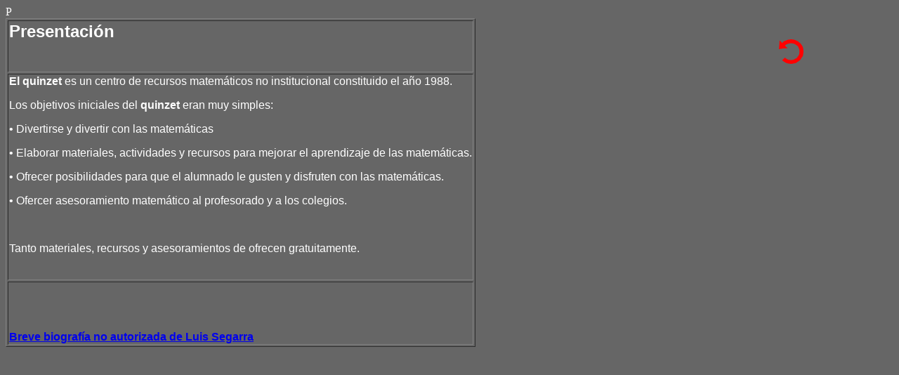

--- FILE ---
content_type: text/html
request_url: http://www.elquinzet.org/quienes_somos.html
body_size: 3803
content:
<html>
<head>
<title>Untitled Document</title>
<meta http-equiv="Content-Type" content="text/html; charset=ISO-8859-1">
<script language="JavaScript">
<!--



function MM_preloadImages() { //v3.0
  var d=document; if(d.images){ if(!d.MM_p) d.MM_p=new Array();
    var i,j=d.MM_p.length,a=MM_preloadImages.arguments; for(i=0; i<a.length; i++)
    if (a[i].indexOf("#")!=0){ d.MM_p[j]=new Image; d.MM_p[j++].src=a[i];}}
}
//-->
</script>
<script language="JavaScript" type="text/JavaScript">
<!--
function MM_reloadPage(init) {  //reloads the window if Nav4 resized
  if (init==true) with (navigator) {if ((appName=="Netscape")&&(parseInt(appVersion)==4)) {
    document.MM_pgW=innerWidth; document.MM_pgH=innerHeight; onresize=MM_reloadPage; }}
  else if (innerWidth!=document.MM_pgW || innerHeight!=document.MM_pgH) location.reload();
}
MM_reloadPage(true);

function MM_swapImgRestore() { //v3.0
  var i,x,a=document.MM_sr; for(i=0;a&&i<a.length&&(x=a[i])&&x.oSrc;i++) x.src=x.oSrc;
}

function MM_findObj(n, d) { //v4.01
  var p,i,x;  if(!d) d=document; if((p=n.indexOf("?"))>0&&parent.frames.length) {
    d=parent.frames[n.substring(p+1)].document; n=n.substring(0,p);}
  if(!(x=d[n])&&d.all) x=d.all[n]; for (i=0;!x&&i<d.forms.length;i++) x=d.forms[i][n];
  for(i=0;!x&&d.layers&&i<d.layers.length;i++) x=MM_findObj(n,d.layers[i].document);
  if(!x && d.getElementById) x=d.getElementById(n); return x;
}

function MM_swapImage() { //v3.0
  var i,j=0,x,a=MM_swapImage.arguments; document.MM_sr=new Array; for(i=0;i<(a.length-2);i+=3)
   if ((x=MM_findObj(a[i]))!=null){document.MM_sr[j++]=x; if(!x.oSrc) x.oSrc=x.src; x.src=a[i+2];}
}
//-->
</script>
<style type="text/css">
<!--
body {
	background-color: #666666;
}
.Estilo1 {font-family: Verdana, Arial, Helvetica, sans-serif}
.Estilo2 {font-family: Verdana, Arial, Helvetica, sans-serif; font-weight: bold; }
.Estilo3 {
	font-family: Verdana, Arial, Helvetica, sans-serif;
	font-size: 24px;
	font-weight: bold;
}
-->
</style></head>
</html>
P
<html>
<head>
<script src="Scripts/AC_RunActiveContent.js" type="text/javascript"></script>
</head>

<body text="#FFFFFF" onLoad="MM_preloadImages('RetornB.gif')">
<table border="1">
  <tr>
    <td><p class="Estilo3">Presentaci&oacute;n</p>
        <p class="Estilo1">&nbsp;</p></td>
  </tr>
  <tr>
    <td><p><span class="Estilo1"><strong>El quinzet </strong>es un centro de recursos matem&aacute;ticos no institucional constituido el a&ntilde;o 1988.</span></p>
        <p class="Estilo1"> Los  objetivos iniciales del <strong>quinzet</strong> eran muy simples: </p>
      <p class="Estilo1">&bull; Divertirse y divertir con las matem&aacute;ticas</p>
      <p class="Estilo1">&bull; Elaborar materiales, actividades y recursos para mejorar el aprendizaje de las matem&aacute;ticas.</p>
      <p class="Estilo1">&bull; Ofrecer posibilidades para que el alumnado  le gusten y disfruten con las matem&aacute;ticas.</p>
      <p class="Estilo1">&bull; Ofercer asesoramiento matem&aacute;tico al profesorado y a los colegios.</p>
      <p class="Estilo1">&nbsp;</p>
      <p class="Estilo1">Tanto materiales, recursos y asesoramientos de ofrecen gratuitamente.</p>
      <p>&nbsp;</p></td>
  </tr>
  <tr>
    <td><p>&nbsp;</p>
        <p>&nbsp;</p>
      <p class="Estilo2"><a href="luis_segarra.html">Breve biograf&iacute;a no autorizada de Luis Segarra</a></p></td>
  </tr>
</table>
<p>&nbsp;</p>
<p style="position:absolute; left:1109px; top:40px; width:40px; height:35px; z-index:3"><a href="index.html" onMouseOut="MM_swapImgRestore()" onMouseOver="MM_swapImage('Image5','','RetornB.gif',1)"><img src="retornA.gif" name="Image5" width="35" height="35" border="0"></a></p>
<p><font size="7" face="Verdana, Arial, Helvetica, sans-serif"><b></b></font></p>
<p>&nbsp;</p>
<p>&nbsp;</p>
</body>
</html>

